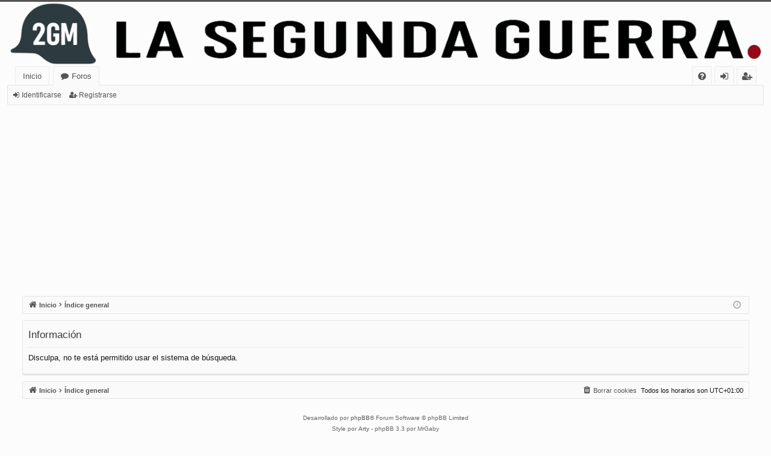

--- FILE ---
content_type: text/html; charset=utf-8
request_url: https://www.google.com/recaptcha/api2/aframe
body_size: 267
content:
<!DOCTYPE HTML><html><head><meta http-equiv="content-type" content="text/html; charset=UTF-8"></head><body><script nonce="GVJLcX_ANSTzeNe8y-wcSA">/** Anti-fraud and anti-abuse applications only. See google.com/recaptcha */ try{var clients={'sodar':'https://pagead2.googlesyndication.com/pagead/sodar?'};window.addEventListener("message",function(a){try{if(a.source===window.parent){var b=JSON.parse(a.data);var c=clients[b['id']];if(c){var d=document.createElement('img');d.src=c+b['params']+'&rc='+(localStorage.getItem("rc::a")?sessionStorage.getItem("rc::b"):"");window.document.body.appendChild(d);sessionStorage.setItem("rc::e",parseInt(sessionStorage.getItem("rc::e")||0)+1);localStorage.setItem("rc::h",'1768988443890');}}}catch(b){}});window.parent.postMessage("_grecaptcha_ready", "*");}catch(b){}</script></body></html>

--- FILE ---
content_type: application/javascript; charset=utf-8
request_url: https://fundingchoicesmessages.google.com/f/AGSKWxWOnHgPg7lULMHHWEhAVvmaPbWiyd19keS9qXF3RGoS3s-7Q6Wjtr5YnGsJ4cCmpk1kE8wzCun1BGvAuohCS-wKTdD6vo7ayA4cNm50cuI-mpPMH9-ZL5LGNDOMnUBdP085DgE6YFlNfNw1LKpli4k62ZJ7LW_O9erIvsdJU9Vh4GniXQYPDwW6yNc=/_/main_ad./loadadsmainparam./show_ads_/gourmetads--729x91-
body_size: -1291
content:
window['f10b8586-4287-4a99-b765-550d15ad9e7d'] = true;